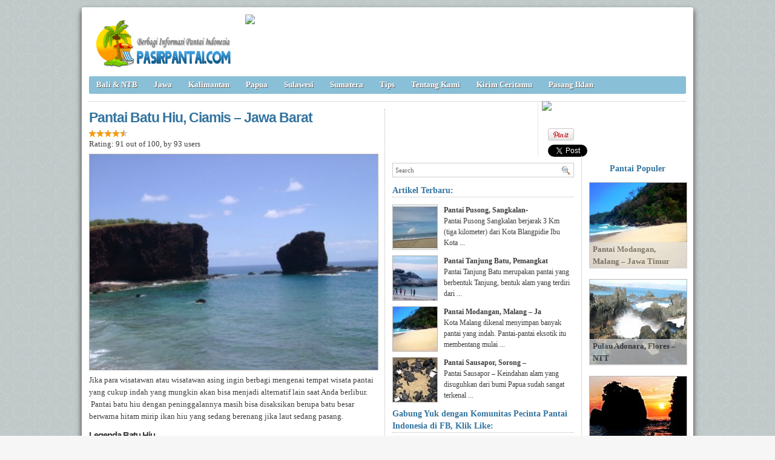

--- FILE ---
content_type: text/html; charset=UTF-8
request_url: https://pasirpantai.com/jawa/jawa-barat/pantai-batu-hiu-ciamis-jawa-barat/
body_size: 7397
content:
<!DOCTYPE html><html xmlns="http://www.w3.org/1999/xhtml" dir="ltr" lang="en-US" xmlns:x2="http://www.w3.org/2002/06/xhtml2" xmlns:fb="http://www.facebook.com/2008/fbml"><head><title>Pantai Batu Hiu, Ciamis - Jawa Barat - PasirPantai.com : PasirPantai.com</title><meta charset="UTF-8" /><meta name="robots" content="index, follow" /><link rel="shortcut icon" href="https://pasirpantai.com/wp-content/themes/pempek-modified/images/favicon.ico" type="image/x-icon" /><link rel="alternate" type="application/rss+xml" title="RSS 2.0" href="https://pasirpantai.com/feed/" /><link rel="alternate" type="text/xml" title="RSS .92" href="https://pasirpantai.com/feed/rss/" /><link rel="alternate" type="application/atom+xml" title="Atom 0.3" href="https://pasirpantai.com/feed/atom/" /><link rel="pingback" href="https://pasirpantai.com/xmlrpc.php" /><link rel="stylesheet" href="https://pasirpantai.com/wp-content/themes/pempek-modified/style.css" type="text/css" media="screen, projection" /><link href='http://fonts.googleapis.com/css?family=Asap' rel='stylesheet' type='text/css'>	
	
	
	</head><body itemscope itemtype="http://schema.org/WebPage"><div id="wr"><div id="h"><div class="lg mt ml"><h2 class="lg"><a href="https://pasirpantai.com" img src="https://pasirpantai.com/wp-content/uploads/2022/12/pasirpantai_logo111.png" title="PasirPantai.com: Tempat Berbagi Informasi Pantai di Indonesia">PasirPantai.com: Tempat Berbagi Informasi Pantai di Indonesia</a></h2></div><div class="ad1 mt">
<a href="http://www.pasirpantai.com/pasang-iklan/"><img src="http://www.pasirpantai.com/wp-content/uploads/2013/07/slotiklan1.png"></a></div></div><div id="n"><ul class="pnl">	<li class="cat-item cat-item-1"><a rel="nofollow" href="https://pasirpantai.com/category/balintb/">Bali &amp; NTB</a>
</li>
	<li class="cat-item cat-item-4"><a rel="nofollow" href="https://pasirpantai.com/category/jawa/">Jawa</a>
</li>
	<li class="cat-item cat-item-6"><a rel="nofollow" href="https://pasirpantai.com/category/kalimantan/">Kalimantan</a>
</li>
	<li class="cat-item cat-item-9"><a rel="nofollow" href="https://pasirpantai.com/category/papua/">Papua</a>
</li>
	<li class="cat-item cat-item-7"><a rel="nofollow" href="https://pasirpantai.com/category/sulawesi/">Sulawesi</a>
</li>
	<li class="cat-item cat-item-3"><a rel="nofollow" href="https://pasirpantai.com/category/sumatera/">Sumatera</a>
</li>
	<li class="cat-item cat-item-12"><a rel="nofollow" href="https://pasirpantai.com/category/tips/">Tips</a>
</li>
<li class="cat-item"><a rel="nofollow" href="http://www.pasirpantai.com/about/">Tentang Kami</a></li>
	<li class="cat-item"><a rel="nofollow" href="http://www.pasirpantai.com/kontributor/">Kirim Ceritamu</a></li>
	<li class="cat-item"><a rel="nofollow" href="http://www.pasirpantai.com/pasang-iklan/">Pasang Iklan</a></li></ul></div><div id="c"><div class="mt6 mb6">

<div class="socmedatas r"><div class="judulsocmed"><img src="http://www.pasirpantai.com/wp-content/uploads/2013/08/share.png"></div>
<div class="pin"><a href="http://pinterest.com/pin/create/button/?url=https://pasirpantai.com/jawa/jawa-barat/pantai-batu-hiu-ciamis-jawa-barat/&media=&description=Pantai Batu Hiu, Ciamis &#8211; Jawa Barat, Photo  Pantai Batu Hiu, Ciamis &#8211; Jawa Barat Close up View." count-layout="horizontal"><img border="0" src="//assets.pinterest.com/images/PinExt.png" title="Pin It" /></a>
<a href="https://twitter.com/share" class="twitter-share-button" data-related="pasirpantai" data-hashtags="pantai">Tweet</a></div>

<div class="fb-like" data-href="" data-send="false" data-layout="box_count" data-width="40" data-show-faces="false" data-font="arial" rel="nofollow"></div>
<g:plusone size="tall"></g:plusone>
<div class="twitter_box"><span id="followers"></span></div>

 </div>
 
</div><p class="lh"></p><div id="isi"><h1 class="j">Pantai Batu Hiu, Ciamis &#8211; Jawa Barat</h1><div class="rat"><div class="ba ir"><div class="bk ia" style="width:91%;"></div></div><div class="f10" itemprop="aggregateRating" itemscope itemtype="http://schema.org/AggregateRating">Rating: <span itemprop="ratingValue">91</span> out of <span itemprop="bestRating">100</span>, by <span itemprop="ratingCount">93</span> users <br/></div></div><!-- google_ad_section_start --><div class="fi"><a href="https://pasirpantai.com/jawa/jawa-barat/pantai-batu-hiu-ciamis-jawa-barat/attachment/pantai-batu-hiu-2/" title="pantai batu hiu"><img src="https://pasirpantai.com/wp-content/uploads/2012/09/pantai-batu-hiu1-474x355.jpg" alt="pantai batu hiu - Jawa Barat : Pantai Batu Hiu, Ciamis &#8211; Jawa Barat" /></a></div><p>Jika para wisatawan atau wisatawan asing ingin berbagi mengenai tempat wisata pantai yang cukup indah yang mungkin akan bisa menjadi alternatif lain saat Anda berlibur.  Pantai batu hiu dengan peninggalannya masih bisa disaksikan berupa batu besar berwarna hitam mirip ikan hiu yang sedang berenang jika laut sedang pasang.</p><h3>Legenda Batu Hiu</h3><p>Tempat yang sering diziarahi bagi mereka yang ingin menjadi sinden (penyanyi) beken atau penabuh gamelan kesohor itu berawal dari cerita rakyat Sembah Genter Oder, Sembah Galuh Oder dan Sembah Galunggung Kuning. Sembah Galunggung Kuning diminta bantuan menangkap ikan untuk lawuh makan mereka bersama lebih dari 60 anggota pasukannya.</p><p>Namun, sebelum hasil tangkapannya dimasak, Sembah Galuh Oder menanyakan jenis ikan hasil tangkapan Sembah Galunggung Kuning. Namun, ikan dengan kulit keras tanpa sisik berwarna kehitaman itu mendadak berubah menjadi batu tatkala Sembah Galunggung Kuning menjawabnya: “Ikan Hiu”. Sejak itu masyarakat menjuluki pantai di daerah itu Pantai Batuhiu.</p><p>Batu Hiu berupa bukit karang yang tergerus oleh ombak dan membentuk seperti moncong ikan hiu. Uniknya di situ banyak tumbuh pohon-pohon yang jenis itu sendiri belum diketahui, akarnya besar sperti pohon bakau dan daunnya seperti daun palem. Di pinggir tebing kita dapat memandang pemandangan lepas laut selatan dan ombak besar tepat di bawah kita. Yang suka memancing dapat juga memancing dari atas tebing. Disini disaran kan agar membawa alat pancing sendiri. Jika sunset pasti suasananya bagus dan eksotis sekali.</p><p>Sekitar 200 meter dari pinggir pantai terdapat seonggok batu karang yang menyerupai ikan hiu, karena itulah tempat ini dinamakan Pantai Batu Hiu. Hembusan angin pantai menemani kita saat melepaskan pandangan ke arah samudra atau hamparan pantai sebelah timur yang terbentang hingga Pangandaran. Anda dapat menikmati suasa alam pantai dengan berjalan-jalan di bukit yang teduh atau duduk santai bersama keluarga. Sungguhpun Anda tidak dapat berenang karena ombaknya yang cukup besar, Anda masih bisa berjalan-jalan di pantai menikmati simbahan busa butih yang datang bersama debur ombak Batuhiu. Jangan lupa untuk membawa cinderamata sebagai oleh-oleh bagi keluarga di rumah yang bisa Anda dapatkan di Batuhiu.</p><!-- google_ad_section_end --><p class="lh"></p>
	
	
	
			  <p class="lh"></p>
			  <div class="fi"><a href="https://pasirpantai.com/jawa/jawa-barat/pantai-batu-hiu-ciamis-jawa-barat/attachment/pantai-batu-hiu_002/" title="pantai batu hiu 002"><img src="https://pasirpantai.com/wp-content/uploads/2012/09/pantai-batu-hiu_002-474x355.jpg" alt="pantai batu hiu 002 - Jawa Barat : Pantai Batu Hiu, Ciamis &#8211; Jawa Barat" /></a></div><div class="fi"><a href="https://pasirpantai.com/jawa/jawa-barat/pantai-batu-hiu-ciamis-jawa-barat/attachment/pantai-batu-hiu-2/" title="pantai batu hiu"><img src="https://pasirpantai.com/wp-content/uploads/2012/09/pantai-batu-hiu1-474x355.jpg" alt="pantai batu hiu - Jawa Barat : Pantai Batu Hiu, Ciamis &#8211; Jawa Barat" /></a></div><p>&nbsp;</p><h3>Akses ke Pantai Batu Hiu</h3><p>Untuk mencapai Pantai Batu Hiu bisa start dari Pangandaran, menempuh sekitar 15 km menuju arah Barat (ikuti arah Cijulang), atau ambil jalan pintas dari Banjar langsung menuju selatan, ke kota Parigi. Ada angkutan bus jurusan Banjar – Parigi, atau Ciamis – Parigi mereka sering beroperasi disekitar situ. Dari Parigi sudah tidak jauh lagi, sekitar 10 menit perjalanan. Jalannya mulus dan ada dua pom bensin di sekitar Parigi, yang guna nya ketika anda ingin istirahat karena menempuh perjalanan jauh.</p><p>Ada warung-warung penjual berbagai makanan dan cemilan di Batu Hiu. Sekitar Batu Hiu ada juga perkampungan penduduk dan ada juga lokasi pembibitan udang dengan  jalan tanah menyusuri pantai yg cukup menarik ditempuh dengan 4WD.</p><p>Untuk penginapan bisa cari sekitar Cijulang, karena tidak jauh dari Green Canyon, atau sekalian di Pangandaran saja karena waktu tempuh hanya sekitar 45 menit.</p><h3>Tiket Masuk Objek Wisata Batu Hiu</h3><p>a. Pejalan Kaki 1(satu) Orang Rp. 2.500,-<br />b. Sepeda Motor Rp. 5.900,-<br />c. Kendaraan Jenis Jeep/Sedan Rp. 14.200,-<br />d. Kendaraan Jenis Carry Rp. 27.200,-<br />e. Kendaraan Penumpang Besar Rp. 40.200,-<br />f. BUS Kecil Rp. 52.700,-<br />g. BUS Sedang Rp. 79.500,-<br />h. BUS Besar Rp.130.500,-</p><h3>Galeri gambar dari info tentang Pantai Batu Hiu, Ciamis &#8211; Jawa Barat</h3><p>Ada 4 potret di dalam Pantai Batu Hiu, Ciamis &#8211; Jawa Barat info. Klik thumbnail dibawah ini untuk melihat semua 4 potret high-res.</p><div class="ht"><a href="https://pasirpantai.com/jawa/jawa-barat/pantai-batu-hiu-ciamis-jawa-barat/attachment/pantai-batu-hiu/" rel="nofollow"><img src="https://pasirpantai.com/wp-content/uploads/2012/09/pantai-batu-hiu-73x73.jpg" alt="pantai batu hiu - Jawa Barat : Pantai Batu Hiu, Ciamis &#8211; Jawa Barat"/></a><a href="https://pasirpantai.com/jawa/jawa-barat/pantai-batu-hiu-ciamis-jawa-barat/attachment/pantai-batu-hiu-2/" rel="nofollow"><img src="https://pasirpantai.com/wp-content/uploads/2012/09/pantai-batu-hiu1-73x73.jpg" alt="pantai batu hiu - Jawa Barat : Pantai Batu Hiu, Ciamis &#8211; Jawa Barat"/></a><a href="https://pasirpantai.com/jawa/jawa-barat/pantai-batu-hiu-ciamis-jawa-barat/attachment/pantai-batu-hiu_001/" rel="nofollow"><img src="https://pasirpantai.com/wp-content/uploads/2012/09/pantai-batu-hiu_001-73x73.jpg" alt="pantai batu hiu 001 - Jawa Barat : Pantai Batu Hiu, Ciamis &#8211; Jawa Barat"/></a><a href="https://pasirpantai.com/jawa/jawa-barat/pantai-batu-hiu-ciamis-jawa-barat/attachment/pantai-batu-hiu_002/" rel="nofollow"><img src="https://pasirpantai.com/wp-content/uploads/2012/09/pantai-batu-hiu_002-73x73.jpg" alt="pantai batu hiu 002 - Jawa Barat : Pantai Batu Hiu, Ciamis &#8211; Jawa Barat"/></a></div><div class="meta">Diposting pada 22 September 2012 - Oleh PasirPantai.com - Kategori <a href="https://pasirpantai.com/category/jawa/jawa-barat/" rel="nofollow">Jawa Barat</a>.</br>Tag: <a href="https://pasirpantai.com/tag/tempat-wisata-di-jawa-barat/" title="Tempat wisata di Jawa Barat" rel="nofollow">Tempat wisata di Jawa Barat</a>,  <a href="https://pasirpantai.com/tag/akomodasi-di-batu-hiu/" title="Akomodasi di Batu Hiu" rel="nofollow">Akomodasi di Batu Hiu</a>,  <a href="https://pasirpantai.com/tag/green-canyon/" title="green canyon" rel="nofollow">green canyon</a>,  <a href="https://pasirpantai.com/tag/wisata-ciamis/" title="Wisata Ciamis" rel="nofollow">Wisata Ciamis</a>,  <a href="https://pasirpantai.com/tag/pantai-batu-hiu/" title="pantai batu hiu" rel="nofollow">pantai batu hiu</a>,  <a href="https://pasirpantai.com/tag/wisata-pantai/" title="wisata pantai" rel="nofollow">wisata pantai</a>,  <a href="https://pasirpantai.com/tag/obyek-wisata-di-ciamis/" title="Obyek wisata di Ciamis" rel="nofollow">Obyek wisata di Ciamis</a> .</div><h3 class="mt mb6">Apa pendapatmu tentang Pantai Batu Hiu, Ciamis &#8211; Jawa Barat</h3><div class="fb-comments" data-href="https://pasirpantai.com/jawa/jawa-barat/pantai-batu-hiu-ciamis-jawa-barat/" data-num-posts="3" data-width="476"></div><div class="comments-template"><h3 id="respond">Tinggalkan Komentarmu soal Pantai Batu Hiu, Ciamis &#8211; Jawa Barat Dibawah ini:</h3><form action="https://pasirpantai.com/wp-comments-post.php" method="post" id="commentform"><p><input type="text" name="author" id="author" value="" size="40" tabindex="1" /><label for="author"><small>Name (required)</small></label></p><p><input type="text" name="email" id="email" value="" size="40" tabindex="2" /><label for="email"><small>Mail (will not be published) (required)</small></label></p><p><input type="text" name="url" id="url" value="" size="40" tabindex="3" /><label for="url"><small>Website</small></label></p><!--<p><small><strong>XHTML:</strong> You can use these tags&#58; &lt;a href=&quot;&quot; title=&quot;&quot;&gt; &lt;abbr title=&quot;&quot;&gt; &lt;acronym title=&quot;&quot;&gt; &lt;b&gt; &lt;blockquote cite=&quot;&quot;&gt; &lt;cite&gt; &lt;code&gt; &lt;del datetime=&quot;&quot;&gt; &lt;em&gt; &lt;i&gt; &lt;q cite=&quot;&quot;&gt; &lt;s&gt; &lt;strike&gt; &lt;strong&gt; </small></p>--><p><textarea name="comment" id="comment" cols="60" rows="10" tabindex="4"></textarea></p><p><input name="submit" type="submit" id="submit" tabindex="5" value="Submit Comment" /><input type="hidden" name="comment_post_ID" value="258" /></p><p style="display: none;"><input type="hidden" id="akismet_comment_nonce" name="akismet_comment_nonce" value="dfa8a40e16" /></p><p style="display: none !important;"><label>&#916;<textarea name="ak_hp_textarea" cols="45" rows="8" maxlength="100"></textarea></label><input type="hidden" id="ak_js_1" name="ak_js" value="224"/><script>document.getElementById( "ak_js_1" ).setAttribute( "value", ( new Date() ).getTime() );</script></p></form></div></div><div id="ska">	
	
	
	<div class="searchbox mt l"><form id="searchform" action="https://pasirpantai.com" method="get"><fieldset><input type="text" value="Search" onblur="if(this.value=='') this.value='Search';" onfocus="if(this.value=='Search') this.value='';" name="s"><button type="submit"></button></fieldset></form></div><p class="str">Artikel Terbaru:</p><div class="gk"><div class="gkl"><a href="https://pasirpantai.com/sumatera/aceh/pantai-pusong-sangkalan-aceh/" title="Pantai Pusong, Sangkalan &#8211; Aceh"><img src="https://pasirpantai.com/wp-content/uploads/2014/06/pantai-Pusong-73x73.jpg" width="73" height="73"></a></div><p class="gkr"><strong>Pantai Pusong, Sangkalan &#821</strong></br>Pantai Pusong Sangkalan berjarak 3 Km (tiga kilometer) dari Kota Blangpidie Ibu Kota ...</p><div class="clear"></div><div class="gkl"><a href="https://pasirpantai.com/kalimantan/kalimantan-barat/pantai-tanjung-batu-pemangkat-kalimantan-barat/" title="Pantai Tanjung Batu, Pemangkat – Kalimantan Barat"><img src="https://pasirpantai.com/wp-content/uploads/2014/06/pantai-Tanjung-Batu-73x73.jpg" width="73" height="73"></a></div><p class="gkr"><strong>Pantai Tanjung Batu, Pemangkat</strong></br>Pantai Tanjung Batu merupakan pantai yang berbentuk Tanjung, bentuk alam yang terdiri dari ...</p><div class="clear"></div><div class="gkl"><a href="https://pasirpantai.com/jawa/jawa-timur/pantai-modangan-malang-jawa-timur/" title="Pantai Modangan, Malang – Jawa Timur"><img src="https://pasirpantai.com/wp-content/uploads/2014/08/hamparan-pasir-pantai-modangan-73x73.jpg" width="73" height="73"></a></div><p class="gkr"><strong>Pantai Modangan, Malang – Ja</strong></br>Kota Malang dikenal menyimpan banyak pantai yang indah. Pantai-pantai eksotik itu membentang mulai ...</p><div class="clear"></div><div class="gkl"><a href="https://pasirpantai.com/papua/pantai-sausapor-sorong-papua/" title="Pantai Sausapor, Sorong &#8211; Papua"><img src="https://pasirpantai.com/wp-content/uploads/2014/07/Tukik-anak-Penyu-di-Pantai-Sausapor-73x73.jpg" width="73" height="73"></a></div><p class="gkr"><strong>Pantai Sausapor, Sorong &#8211</strong></br>Pantai Sausapor – Keindahan alam yang disuguhkan dari bumi Papua sudah sangat terkenal ...</p><div class="clear"></div></div><p class="str">Gabung Yuk dengan Komunitas Pecinta Pantai Indonesia di FB, Klik Like:</p><div class="ad3"><div class="fb-like-box" data-href="https://www.facebook.com/PecintaPantaiIndonesia" data-width="300" data-show-faces="true" data-stream="false" data-header="true"></div></div><div class="ad3 mt"><a href="http://www.pasirpantai.com/pasang-iklan/"><img src="http://www.pasirpantai.com/wp-content/uploads/2013/07/slotiklan2.png"></a></div><p class="str mt">Lokasi Pantai di Indonesia</p><div class="gk"><div class="tagcloud">	<li class="cat-item cat-item-1"><a rel="nofollow" href="https://pasirpantai.com/category/balintb/">Bali &amp; NTB</a>
<ul class='children'>
	<li class="cat-item cat-item-8"><a rel="nofollow" href="https://pasirpantai.com/category/balintb/bali/">Bali</a>
</li>
	<li class="cat-item cat-item-22"><a rel="nofollow" href="https://pasirpantai.com/category/balintb/lombok/">Lombok</a>
</li>
	<li class="cat-item cat-item-23"><a rel="nofollow" href="https://pasirpantai.com/category/balintb/nusa-tenggara/">Nusa Tenggara</a>
</li>
</ul>
</li>
	<li class="cat-item cat-item-2162"><a rel="nofollow" href="https://pasirpantai.com/category/banten-2/">Banten</a>
</li>
	<li class="cat-item cat-item-18529"><a rel="nofollow" href="https://pasirpantai.com/category/flores-2/">Flores</a>
</li>
	<li class="cat-item cat-item-18198"><a rel="nofollow" href="https://pasirpantai.com/category/gorontalo-2/">Gorontalo</a>
</li>
	<li class="cat-item cat-item-4"><a rel="nofollow" href="https://pasirpantai.com/category/jawa/">Jawa</a>
<ul class='children'>
	<li class="cat-item cat-item-192"><a rel="nofollow" href="https://pasirpantai.com/category/jawa/diy-yogyakarta/">DIY Yogyakarta</a>
</li>
	<li class="cat-item cat-item-2108"><a rel="nofollow" href="https://pasirpantai.com/category/jawa/dki-jakarta-jawa/">DKI Jakarta</a>
</li>
	<li class="cat-item cat-item-133"><a rel="nofollow" href="https://pasirpantai.com/category/jawa/jawa-barat/">Jawa Barat</a>
</li>
	<li class="cat-item cat-item-154"><a rel="nofollow" href="https://pasirpantai.com/category/jawa/jawa-tengah/">Jawa Tengah</a>
</li>
	<li class="cat-item cat-item-167"><a rel="nofollow" href="https://pasirpantai.com/category/jawa/jawa-timur/">Jawa Timur</a>
</li>
	<li class="cat-item cat-item-15"><a rel="nofollow" href="https://pasirpantai.com/category/jawa/karimun-jawa/">Karimun Jawa</a>
</li>
	<li class="cat-item cat-item-378"><a rel="nofollow" href="https://pasirpantai.com/category/jawa/kep-seribu/">Kep Seribu</a>
</li>
	<li class="cat-item cat-item-10"><a rel="nofollow" href="https://pasirpantai.com/category/jawa/ujung-genteng/">Ujung Genteng</a>
</li>
</ul>
</li>
	<li class="cat-item cat-item-6"><a rel="nofollow" href="https://pasirpantai.com/category/kalimantan/">Kalimantan</a>
<ul class='children'>
	<li class="cat-item cat-item-555"><a rel="nofollow" href="https://pasirpantai.com/category/kalimantan/kalimantan-barat/">Kalimantan Barat</a>
</li>
	<li class="cat-item cat-item-202"><a rel="nofollow" href="https://pasirpantai.com/category/kalimantan/kalimantan-selatan/">Kalimantan Selatan</a>
</li>
	<li class="cat-item cat-item-1039"><a rel="nofollow" href="https://pasirpantai.com/category/kalimantan/kalimantan-tengah/">Kalimantan Tengah</a>
</li>
	<li class="cat-item cat-item-230"><a rel="nofollow" href="https://pasirpantai.com/category/kalimantan/kalimantan-timur/">Kalimantan Timur</a>
</li>
</ul>
</li>
	<li class="cat-item cat-item-2163"><a rel="nofollow" href="https://pasirpantai.com/category/ntt/">NTT</a>
</li>
	<li class="cat-item cat-item-9"><a rel="nofollow" href="https://pasirpantai.com/category/papua/">Papua</a>
<ul class='children'>
	<li class="cat-item cat-item-21"><a rel="nofollow" href="https://pasirpantai.com/category/papua/raja-ampat/">Raja Ampat</a>
</li>
</ul>
</li>
	<li class="cat-item cat-item-7"><a rel="nofollow" href="https://pasirpantai.com/category/sulawesi/">Sulawesi</a>
<ul class='children'>
	<li class="cat-item cat-item-418"><a rel="nofollow" href="https://pasirpantai.com/category/sulawesi/maluku/">Maluku</a>
</li>
	<li class="cat-item cat-item-993"><a rel="nofollow" href="https://pasirpantai.com/category/sulawesi/sulawesi-barat/">Sulawesi Barat</a>
</li>
	<li class="cat-item cat-item-178"><a rel="nofollow" href="https://pasirpantai.com/category/sulawesi/sulawesi-selatan/">Sulawesi Selatan</a>
</li>
	<li class="cat-item cat-item-2117"><a rel="nofollow" href="https://pasirpantai.com/category/sulawesi/sulawesi-tengah/">Sulawesi Tengah</a>
</li>
	<li class="cat-item cat-item-217"><a rel="nofollow" href="https://pasirpantai.com/category/sulawesi/sulawesi-tenggara/">Sulawesi Tenggara</a>
</li>
	<li class="cat-item cat-item-920"><a rel="nofollow" href="https://pasirpantai.com/category/sulawesi/sulawesi-utara/">Sulawesi Utara</a>
</li>
	<li class="cat-item cat-item-20"><a rel="nofollow" href="https://pasirpantai.com/category/sulawesi/tanjungg-bira/">Tanjungg Bira</a>
</li>
</ul>
</li>
	<li class="cat-item cat-item-3"><a rel="nofollow" href="https://pasirpantai.com/category/sumatera/">Sumatera</a>
<ul class='children'>
	<li class="cat-item cat-item-342"><a rel="nofollow" href="https://pasirpantai.com/category/sumatera/aceh/">Aceh</a>
</li>
	<li class="cat-item cat-item-210"><a rel="nofollow" href="https://pasirpantai.com/category/sumatera/bangka/">Bangka</a>
</li>
	<li class="cat-item cat-item-5"><a rel="nofollow" href="https://pasirpantai.com/category/sumatera/belitong/">Belitong</a>
</li>
	<li class="cat-item cat-item-747"><a rel="nofollow" href="https://pasirpantai.com/category/sumatera/bengkulu/">Bengkulu</a>
</li>
	<li class="cat-item cat-item-603"><a rel="nofollow" href="https://pasirpantai.com/category/sumatera/kepulauan-riau/">Kepulauan Riau</a>
</li>
	<li class="cat-item cat-item-162"><a rel="nofollow" href="https://pasirpantai.com/category/sumatera/lampung-sumatera/">Lampung</a>
</li>
	<li class="cat-item cat-item-16"><a rel="nofollow" href="https://pasirpantai.com/category/sumatera/mentawai/">Mentawai</a>
</li>
	<li class="cat-item cat-item-17"><a rel="nofollow" href="https://pasirpantai.com/category/sumatera/pulau-cubadak/">Pulau Cubadak</a>
</li>
	<li class="cat-item cat-item-132"><a rel="nofollow" href="https://pasirpantai.com/category/sumatera/sumatera-barat/">Sumatera Barat</a>
</li>
	<li class="cat-item cat-item-695"><a rel="nofollow" href="https://pasirpantai.com/category/sumatera/sumatera-utara/">Sumatera Utara</a>
</li>
</ul>
</li>
	<li class="cat-item cat-item-12"><a rel="nofollow" href="https://pasirpantai.com/category/tips/">Tips</a>
</li>
</div></div><p class="str mt">Topik Populer</p><div class="gk"><div class="tagcloud">		<a rel="nofollow" href="https://pasirpantai.com/tag/keindahan-alam/" class="tag-cloud-link tag-link-232 tag-link-position-1" style="font-size: 10pt;">keindahan alam</a>
<a rel="nofollow" href="https://pasirpantai.com/tag/sunset/" class="tag-cloud-link tag-link-519 tag-link-position-2" style="font-size: 10pt;">sunset</a>
<a rel="nofollow" href="https://pasirpantai.com/tag/pasir-putih/" class="tag-cloud-link tag-link-184 tag-link-position-3" style="font-size: 10pt;">pasir putih</a>
<a rel="nofollow" href="https://pasirpantai.com/tag/penginapan/" class="tag-cloud-link tag-link-897 tag-link-position-4" style="font-size: 10pt;">penginapan</a>
<a rel="nofollow" href="https://pasirpantai.com/tag/ombak/" class="tag-cloud-link tag-link-143 tag-link-position-5" style="font-size: 10pt;">ombak</a>
<a rel="nofollow" href="https://pasirpantai.com/tag/wisatawan/" class="tag-cloud-link tag-link-573 tag-link-position-6" style="font-size: 10pt;">wisatawan</a>
<a rel="nofollow" href="https://pasirpantai.com/tag/air-laut/" class="tag-cloud-link tag-link-560 tag-link-position-7" style="font-size: 10pt;">air laut</a>
<a rel="nofollow" href="https://pasirpantai.com/tag/ikan/" class="tag-cloud-link tag-link-991 tag-link-position-8" style="font-size: 10pt;">ikan</a>
<a rel="nofollow" href="https://pasirpantai.com/tag/pulau/" class="tag-cloud-link tag-link-26 tag-link-position-9" style="font-size: 10pt;">pulau</a>
<a rel="nofollow" href="https://pasirpantai.com/tag/memancing/" class="tag-cloud-link tag-link-370 tag-link-position-10" style="font-size: 10pt;">memancing</a>
<a rel="nofollow" href="https://pasirpantai.com/tag/wisata-bahari/" class="tag-cloud-link tag-link-242 tag-link-position-11" style="font-size: 10pt;">wisata bahari</a>
<a rel="nofollow" href="https://pasirpantai.com/tag/bali/" class="tag-cloud-link tag-link-18803 tag-link-position-12" style="font-size: 10pt;">Bali</a>
<a rel="nofollow" href="https://pasirpantai.com/tag/wisata-pantai/" class="tag-cloud-link tag-link-165 tag-link-position-13" style="font-size: 10pt;">wisata pantai</a>
<a rel="nofollow" href="https://pasirpantai.com/tag/keindahan-pantai/" class="tag-cloud-link tag-link-270 tag-link-position-14" style="font-size: 10pt;">keindahan pantai</a>
<a rel="nofollow" href="https://pasirpantai.com/tag/bermain/" class="tag-cloud-link tag-link-1141 tag-link-position-15" style="font-size: 10pt;">bermain</a>
<a rel="nofollow" href="https://pasirpantai.com/tag/bibir-pantai/" class="tag-cloud-link tag-link-659 tag-link-position-16" style="font-size: 10pt;">bibir pantai</a>
<a rel="nofollow" href="https://pasirpantai.com/tag/karang/" class="tag-cloud-link tag-link-220 tag-link-position-17" style="font-size: 10pt;">karang</a>
<a rel="nofollow" href="https://pasirpantai.com/tag/berenang/" class="tag-cloud-link tag-link-34 tag-link-position-18" style="font-size: 10pt;">berenang</a>
<a rel="nofollow" href="https://pasirpantai.com/tag/batu/" class="tag-cloud-link tag-link-1084 tag-link-position-19" style="font-size: 10pt;">batu</a>
<a rel="nofollow" href="https://pasirpantai.com/tag/pasir/" class="tag-cloud-link tag-link-29 tag-link-position-20" style="font-size: 10pt;">pasir</a>
<a rel="nofollow" href="https://pasirpantai.com/tag/pemandangan/" class="tag-cloud-link tag-link-196 tag-link-position-21" style="font-size: 10pt;">pemandangan</a>
<a rel="nofollow" href="https://pasirpantai.com/tag/perahu/" class="tag-cloud-link tag-link-200 tag-link-position-22" style="font-size: 10pt;">perahu</a>
<a rel="nofollow" href="https://pasirpantai.com/tag/keindahan/" class="tag-cloud-link tag-link-250 tag-link-position-23" style="font-size: 10pt;">keindahan</a>
<a rel="nofollow" href="https://pasirpantai.com/tag/sekitar-pantai/" class="tag-cloud-link tag-link-374 tag-link-position-24" style="font-size: 10pt;">sekitar pantai</a>
<a rel="nofollow" href="https://pasirpantai.com/tag/wisata-alam/" class="tag-cloud-link tag-link-138 tag-link-position-25" style="font-size: 10pt;">wisata alam</a>
<a rel="nofollow" href="https://pasirpantai.com/tag/objek-wisata/" class="tag-cloud-link tag-link-238 tag-link-position-26" style="font-size: 10pt;">objek wisata</a>
<a rel="nofollow" href="https://pasirpantai.com/tag/transportasi/" class="tag-cloud-link tag-link-320 tag-link-position-27" style="font-size: 10pt;">transportasi</a>
<a rel="nofollow" href="https://pasirpantai.com/tag/lokasi-pantai/" class="tag-cloud-link tag-link-694 tag-link-position-28" style="font-size: 10pt;">lokasi pantai</a>
<a rel="nofollow" href="https://pasirpantai.com/tag/tempat-wisata/" class="tag-cloud-link tag-link-260 tag-link-position-29" style="font-size: 10pt;">tempat wisata</a>
<a rel="nofollow" href="https://pasirpantai.com/tag/kuta/" class="tag-cloud-link tag-link-32 tag-link-position-30" style="font-size: 10pt;">kuta</a>	</div></div></div><div id="ski"><div class="ad2"><a href="#" rel="nofollow"></a></div><p class="st mt mb6">Pantai Populer</p><div class="ppic"><a href="https://pasirpantai.com/jawa/jawa-timur/pantai-modangan-malang-jawa-timur/" title="Pantai Modangan, Malang – Jawa Timur" rel="nofollow"><img src="https://pasirpantai.com/wp-content/uploads/2014/08/hamparan-pasir-pantai-modangan-160x140.jpg" width="160" height="140" ></a><div class="ppictx"><strong>Pantai Modangan, Malang – Jawa Timur</strong></div></div><div class="ppic"><a href="https://pasirpantai.com/ntt/pulau-adonara-flores-ntt/" title="Pulau Adonara, Flores &#8211; NTT" rel="nofollow"><img src="https://pasirpantai.com/wp-content/uploads/2014/09/Uniknya-pantai-adonara-160x140.jpg" width="160" height="140" ></a><div class="ppictx"><strong>Pulau Adonara, Flores &#8211; NTT</strong></div></div><div class="ppic"><a href="https://pasirpantai.com/jawa/jawa-timur/pantai-licin-pantai-eksotis-dengan-hamparan-pasir-hitam-malang-jawa-timur/" title="Pantai Licin, Malang – Jawa Timur" rel="nofollow"><img src="https://pasirpantai.com/wp-content/uploads/2014/08/sunset-di-pantai-licin-160x140.jpg" width="160" height="140" ></a><div class="ppictx"><strong>Pantai Licin, Malang – Jawa Timur</strong></div></div><div class="ppic"><a href="https://pasirpantai.com/papua/pulau-wai-raja-ampat-papua/" title="Pulau Wai, Raja Ampat &#8211; Papua" rel="nofollow"><img src="https://pasirpantai.com/wp-content/uploads/2014/12/Pulau-Wai-160x140.jpg" width="160" height="140" ></a><div class="ppictx"><strong>Pulau Wai, Raja Ampat &#8211; Papua</strong></div></div><div class="ppic"><a href="https://pasirpantai.com/balintb/bajo-pulo-bagai-perawan-tak-terjamah-dari-ntb-4/" title="Bajo Pulo ( Pulau Bajo ), Sumbawa &#8211; NTB" rel="nofollow"><img src="https://pasirpantai.com/wp-content/uploads/2014/05/keindahan-bajo-pulo-160x140.jpg" width="160" height="140" ></a><div class="ppictx"><strong>Bajo Pulo ( Pulau Bajo ), Sumbawa &#8211</strong></div></div><div class="ppic"><a href="https://pasirpantai.com/balintb/bali/pantai-bias-putih-bali-timur-salah-satu-pantai-terindah-di-bali/" title="Pantai Bias Putih Bali Timur &#8211; Salah satu pantai terindah di Bali" rel="nofollow"><img src="https://pasirpantai.com/wp-content/uploads/2012/09/pantai-bias-putih-bali-timur1-160x140.jpg" width="160" height="140" ></a><div class="ppictx"><strong>Pantai Bias Putih Bali Timur &#8211; Sal</strong></div></div><div class="ppic"><a href="https://pasirpantai.com/sumatera/kepulauan-riau/pantai-pulau-awi-nuansa-pantai-dengan-keindahan-panorama-bawah-laut/" title="Pantai Pulau Awi, Batam &#8211; Kepulauan Riau" rel="nofollow"><img src="https://pasirpantai.com/wp-content/uploads/2014/07/keindahan-pulau-awi-160x140.jpg" width="160" height="140" ></a><div class="ppictx"><strong>Pantai Pulau Awi, Batam &#8211; Kepulaua</strong></div></div><div class="ppic"><a href="https://pasirpantai.com/sulawesi/maluku/pantai-pintu-kota-ambon-maluku/" title="Pantai Pintu Kota, Ambon &#8211; Maluku" rel="nofollow"><img src="https://pasirpantai.com/wp-content/uploads/2014/07/birunya-air-laut-Pantai-Pintu-Kota-160x140.jpg" width="160" height="140" ></a><div class="ppictx"><strong>Pantai Pintu Kota, Ambon &#8211; Maluku</strong></div></div><p class="clear"></p></div></div><div class="clear"></div><script type="text/javascript" src="https://apis.google.com/js/plusone.js"></script>

<script>!function(d,s,id){var js,fjs=d.getElementsByTagName(s)[0],p=/^http:/.test(d.location)?'http':'https';if(!d.getElementById(id)){js=d.createElement(s);js.id=id;js.src=p+'://platform.twitter.com/widgets.js';fjs.parentNode.insertBefore(js,fjs);}}(document, 'script', 'twitter-wjs');</script></div><!--end wr--><div id="f"><div class="jn"></div><div class="fn"><ul class="fpn"><li class="page_item page-item-2"><a rel="nofollow" href="https://pasirpantai.com/about/">About</a></li>
<li class="page_item page-item-309 page_item_has_children"><a rel="nofollow" href="https://pasirpantai.com/sitemap/">Sitemap</a></li>
<li class="page_item page-item-126"><a rel="nofollow" href="https://pasirpantai.com/kontak-kami/">Kontak Kami</a></li>
<li class="page_item page-item-134"><a rel="nofollow" href="https://pasirpantai.com/pasang-iklan/">Pasang Iklan</a></li>
<li class="page_item page-item-136"><a rel="nofollow" href="https://pasirpantai.com/kontributor/">Kontributor</a></li>
<li class="page_item page-item-140"><a rel="nofollow" href="https://pasirpantai.com/kirim-artikel/">Kirim Artikel</a></li>
<li class="page_item page-item-985"><a rel="nofollow" href="https://pasirpantai.com/privacy-policy/">Privacy Policy</a></li>
</ul><p>Indek Artikel : <a href="/sitemap/artikel-a/" title="Artikel A">A</a> <a href="/sitemap/artikel-b/" title="Artikel B">B</a> <a href="/sitemap/artikel-c/" title="Artikel C">C</a> <a href="/sitemap/artikel-d/" title="Artikel D">D</a> <a href="/sitemap/artikel-e/" title="Artikel E">E</a> <a href="/sitemap/artikel-f/" title="Artikel F">F</a> <a href="/sitemap/artikel-g/" title="Artikel G">G</a> <a href="/sitemap/artikel-h/" title="Artikel H">H</a> <a href="/sitemap/artikel-i/" title="Artikel I">I</a> <a href="/sitemap/artikel-j/" title="Artikel J">J</a> <a href="/sitemap/artikel-k/" title="Artikel K">K</a> <a href="/sitemap/artikel-l/" title="Artikel L">L</a> <a href="/sitemap/artikel-m/" title="Artikel M">M</a> <a href="/sitemap/artikel-n/" title="Artikel N">N</a> <a href="/sitemap/artikel-o/" title="Artikel O">O</a> <a href="/sitemap/artikel-p/" title="Artikel P">P</a> <a href="/sitemap/artikel-q/" title="Artikel Q">Q</a> <a href="/sitemap/artikel-r/" title="Artikel R">R</a> <a href="/sitemap/artikel-s/" title="Artikel S">S</a> <a href="/sitemap/artikel-t/" title="Artikel T">T</a> <a href="/sitemap/artikel-u/" title="Artikel U">U</a> <a href="/sitemap/artikel-v/" title="Artikel V">V</a> <a href="/sitemap/artikel-w/" title="Artikel W">W</a> <a href="/sitemap/artikel-x/" title="Artikel X">X</a> <a href="/sitemap/artikel-y/" title="Artikel Y">Y</a> <a href="/sitemap/artikel-z/" title="Artikel Z">Z</a>  - <a href="/sitemap/artikel-0/" title="Artikel 0">0</a> <a href="/sitemap/artikel-1/" title="Artikel 1">1</a> <a href="/sitemap/artikel-2/" title="Artikel 2">2</a> <a href="/sitemap/artikel-3/" title="Artikel 3">3</a> <a href="/sitemap/artikel-4/" title="Artikel 4">4</a> <a href="/sitemap/artikel-5/" title="Artikel 5">5</a> <a href="/sitemap/artikel-6/" title="Artikel 6">6</a> <a href="/sitemap/artikel-7/" title="Artikel 7">7</a> <a href="/sitemap/artikel-8/" title="Artikel 8">8</a> <a href="/sitemap/artikel-9/" title="Artikel 9">9</a> <br/>Indek Gambar : <a href="/sitemap/galeri-a/" title="Galeri A">A</a> <a href="/sitemap/galeri-b/" title="Galeri B">B</a> <a href="/sitemap/galeri-c/" title="Galeri C">C</a> <a href="/sitemap/galeri-d/" title="Galeri D">D</a> <a href="/sitemap/galeri-e/" title="Galeri E">E</a> <a href="/sitemap/galeri-f/" title="Galeri F">F</a> <a href="/sitemap/galeri-g/" title="Galeri G">G</a> <a href="/sitemap/galeri-h/" title="Galeri H">H</a> <a href="/sitemap/galeri-i/" title="Galeri I">I</a> <a href="/sitemap/galeri-j/" title="Galeri J">J</a> <a href="/sitemap/galeri-k/" title="Galeri K">K</a> <a href="/sitemap/galeri-l/" title="Galeri L">L</a> <a href="/sitemap/galeri-m/" title="Galeri M">M</a> <a href="/sitemap/galeri-n/" title="Galeri N">N</a> <a href="/sitemap/galeri-o/" title="Galeri O">O</a> <a href="/sitemap/galeri-p/" title="Galeri P">P</a> <a href="/sitemap/galeri-q/" title="Galeri Q">Q</a> <a href="/sitemap/galeri-r/" title="Galeri R">R</a> <a href="/sitemap/galeri-s/" title="Galeri S">S</a> <a href="/sitemap/galeri-t/" title="Galeri T">T</a> <a href="/sitemap/galeri-u/" title="Galeri U">U</a> <a href="/sitemap/galeri-v/" title="Galeri V">V</a> <a href="/sitemap/galeri-w/" title="Galeri W">W</a> <a href="/sitemap/galeri-x/" title="Galeri X">X</a> <a href="/sitemap/galeri-y/" title="Galeri Y">Y</a> <a href="/sitemap/galeri-z/" title="Galeri Z">Z</a>  - <a href="/sitemap/galeri-0/" title="Galeri 0">0</a> <a href="/sitemap/galeri-1/" title="Galeri 1">1</a> <a href="/sitemap/galeri-2/" title="Galeri 2">2</a> <a href="/sitemap/galeri-3/" title="Galeri 3">3</a> <a href="/sitemap/galeri-4/" title="Galeri 4">4</a> <a href="/sitemap/galeri-5/" title="Galeri 5">5</a> <a href="/sitemap/galeri-6/" title="Galeri 6">6</a> <a href="/sitemap/galeri-7/" title="Galeri 7">7</a> <a href="/sitemap/galeri-8/" title="Galeri 8">8</a> <a href="/sitemap/galeri-9/" title="Galeri 9">9</a> </p><blockquote>Semua artikel pada web ini adalah hak cipta dari pasirpantai.com, atau sumber lain yang dicantumkan. <br/>Semua gambar, foto dan video pada web ini adalah hak cipta dari pemiliknya.</blockquote></div></div><script type="text/javascript" src="//assets.pinterest.com/js/pinit.js"></script><div id="fb-root"></div>
<script>(function(d, s, id) {
  var js, fjs = d.getElementsByTagName(s)[0];
  if (d.getElementById(id)) return;
  js = d.createElement(s); js.id = id;
  js.src = "//connect.facebook.net/en_US/all.js#xfbml=1&appId=261537037238051";
  fjs.parentNode.insertBefore(js, fjs);
}(document, 'script', 'facebook-jssdk'));</script> <!-- Histats.com  START  (aync)-->
<script type="text/javascript">var _Hasync= _Hasync|| [];
_Hasync.push(['Histats.start', '1,1681584,4,0,0,0,00010000']);
_Hasync.push(['Histats.fasi', '1']);
_Hasync.push(['Histats.track_hits', '']);
(function() {
var hs = document.createElement('script'); hs.type = 'text/javascript'; hs.async = true;
hs.src = ('//s10.histats.com/js15_as.js');
(document.getElementsByTagName('head')[0] || document.getElementsByTagName('body')[0]).appendChild(hs);
})();</script>
<noscript><a href="/" target="_blank"><img  src="//sstatic1.histats.com/0.gif?1681584&101" alt="free counter statistics" border="0"></a></noscript>
<!-- Histats.com  END  -->
</body></html>

--- FILE ---
content_type: text/html; charset=utf-8
request_url: https://accounts.google.com/o/oauth2/postmessageRelay?parent=https%3A%2F%2Fpasirpantai.com&jsh=m%3B%2F_%2Fscs%2Fabc-static%2F_%2Fjs%2Fk%3Dgapi.lb.en.2kN9-TZiXrM.O%2Fd%3D1%2Frs%3DAHpOoo_B4hu0FeWRuWHfxnZ3V0WubwN7Qw%2Fm%3D__features__
body_size: 160
content:
<!DOCTYPE html><html><head><title></title><meta http-equiv="content-type" content="text/html; charset=utf-8"><meta http-equiv="X-UA-Compatible" content="IE=edge"><meta name="viewport" content="width=device-width, initial-scale=1, minimum-scale=1, maximum-scale=1, user-scalable=0"><script src='https://ssl.gstatic.com/accounts/o/2580342461-postmessagerelay.js' nonce="sIZAfMs07kmelrrnD5vQYw"></script></head><body><script type="text/javascript" src="https://apis.google.com/js/rpc:shindig_random.js?onload=init" nonce="sIZAfMs07kmelrrnD5vQYw"></script></body></html>